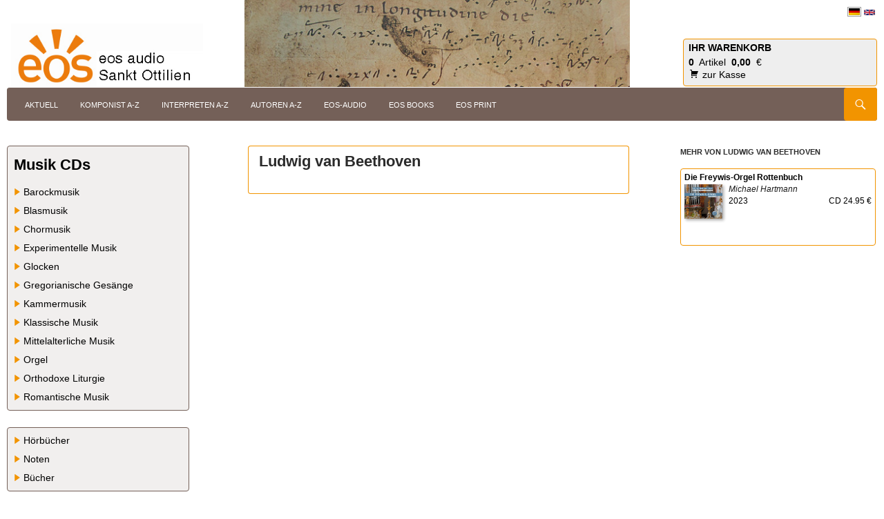

--- FILE ---
content_type: text/html; charset=UTF-8
request_url: https://www.eos-audio.com/ludwig-van-beethoven/
body_size: 6157
content:
<!DOCTYPE html>
<!--[if IE 7]>
<html class="ie ie7" lang="de"
	prefix="og: http://ogp.me/ns#">
<![endif]-->
<!--[if IE 8]>
<html class="ie ie8" lang="de"
	prefix="og: http://ogp.me/ns#">
<![endif]-->
<!--[if !(IE 7) & !(IE 8)]><!-->
<html lang="de"
	prefix="og: http://ogp.me/ns#">
<!--<![endif]-->
<head>
	<meta charset="UTF-8">
	<meta name="viewport" content="width=device-width">
	<title>Ludwig van Beethoven | eos-audio</title>
	<link rel="profile" href="http://gmpg.org/xfn/11">
	<link rel="pingback" href="https://www.eos-audio.com/xmlrpc.php">
	<!--[if lt IE 9]>
	<script src="https://www.eos-audio.com/wp-content/themes/twentyfourteen/js/html5.js"></script>
	<![endif]-->
	<meta name='robots' content='max-image-preview:large' />
<link rel='dns-prefetch' href='//www.eos-audio.com' />
<link rel='dns-prefetch' href='//s.w.org' />
<link rel="alternate" type="application/rss+xml" title="eos-audio &raquo; Feed" href="https://www.eos-audio.com/feed/" />
<link rel="alternate" type="application/rss+xml" title="eos-audio &raquo; Kommentar-Feed" href="https://www.eos-audio.com/comments/feed/" />
<link rel="alternate" type="application/rss+xml" title="eos-audio &raquo; Ludwig van Beethoven-Kommentar-Feed" href="https://www.eos-audio.com/ludwig-van-beethoven/feed/" />
		<script>
			window._wpemojiSettings = {"baseUrl":"https:\/\/s.w.org\/images\/core\/emoji\/13.0.1\/72x72\/","ext":".png","svgUrl":"https:\/\/s.w.org\/images\/core\/emoji\/13.0.1\/svg\/","svgExt":".svg","source":{"concatemoji":"https:\/\/www.eos-audio.com\/wp-includes\/js\/wp-emoji-release.min.js?ver=5.7.14"}};
			!function(e,a,t){var n,r,o,i=a.createElement("canvas"),p=i.getContext&&i.getContext("2d");function s(e,t){var a=String.fromCharCode;p.clearRect(0,0,i.width,i.height),p.fillText(a.apply(this,e),0,0);e=i.toDataURL();return p.clearRect(0,0,i.width,i.height),p.fillText(a.apply(this,t),0,0),e===i.toDataURL()}function c(e){var t=a.createElement("script");t.src=e,t.defer=t.type="text/javascript",a.getElementsByTagName("head")[0].appendChild(t)}for(o=Array("flag","emoji"),t.supports={everything:!0,everythingExceptFlag:!0},r=0;r<o.length;r++)t.supports[o[r]]=function(e){if(!p||!p.fillText)return!1;switch(p.textBaseline="top",p.font="600 32px Arial",e){case"flag":return s([127987,65039,8205,9895,65039],[127987,65039,8203,9895,65039])?!1:!s([55356,56826,55356,56819],[55356,56826,8203,55356,56819])&&!s([55356,57332,56128,56423,56128,56418,56128,56421,56128,56430,56128,56423,56128,56447],[55356,57332,8203,56128,56423,8203,56128,56418,8203,56128,56421,8203,56128,56430,8203,56128,56423,8203,56128,56447]);case"emoji":return!s([55357,56424,8205,55356,57212],[55357,56424,8203,55356,57212])}return!1}(o[r]),t.supports.everything=t.supports.everything&&t.supports[o[r]],"flag"!==o[r]&&(t.supports.everythingExceptFlag=t.supports.everythingExceptFlag&&t.supports[o[r]]);t.supports.everythingExceptFlag=t.supports.everythingExceptFlag&&!t.supports.flag,t.DOMReady=!1,t.readyCallback=function(){t.DOMReady=!0},t.supports.everything||(n=function(){t.readyCallback()},a.addEventListener?(a.addEventListener("DOMContentLoaded",n,!1),e.addEventListener("load",n,!1)):(e.attachEvent("onload",n),a.attachEvent("onreadystatechange",function(){"complete"===a.readyState&&t.readyCallback()})),(n=t.source||{}).concatemoji?c(n.concatemoji):n.wpemoji&&n.twemoji&&(c(n.twemoji),c(n.wpemoji)))}(window,document,window._wpemojiSettings);
		</script>
		<style>
img.wp-smiley,
img.emoji {
	display: inline !important;
	border: none !important;
	box-shadow: none !important;
	height: 1em !important;
	width: 1em !important;
	margin: 0 .07em !important;
	vertical-align: -0.1em !important;
	background: none !important;
	padding: 0 !important;
}
</style>
	<link rel='stylesheet' id='wp-block-library-css'  href='https://www.eos-audio.com/wp-includes/css/dist/block-library/style.min.css?ver=5.7.14' media='all' />
<link rel='stylesheet' id='wp-block-library-theme-css'  href='https://www.eos-audio.com/wp-includes/css/dist/block-library/theme.min.css?ver=5.7.14' media='all' />
<link rel='stylesheet' id='mltlngg_stylesheet-css'  href='https://www.eos-audio.com/wp-content/plugins/multilanguage/css/style.css?ver=1.3.7' media='all' />
<link rel='stylesheet' id='parent-style-css'  href='https://www.eos-audio.com/wp-content/themes/twentyfourteen/style.css?ver=5.7.14' media='all' />
<link rel='stylesheet' id='genericons-css'  href='https://www.eos-audio.com/wp-content/themes/twentyfourteen/genericons/genericons.css?ver=3.0.3' media='all' />
<link rel='stylesheet' id='twentyfourteen-style-css'  href='https://www.eos-audio.com/wp-content/themes/eos/style.css?ver=20190507' media='all' />
<link rel='stylesheet' id='twentyfourteen-block-style-css'  href='https://www.eos-audio.com/wp-content/themes/twentyfourteen/css/blocks.css?ver=20190102' media='all' />
<!--[if lt IE 9]>
<link rel='stylesheet' id='twentyfourteen-ie-css'  href='https://www.eos-audio.com/wp-content/themes/twentyfourteen/css/ie.css?ver=20140701' media='all' />
<![endif]-->
<link rel='stylesheet' id='fancybox-css'  href='https://www.eos-audio.com/wp-content/plugins/easy-fancybox/css/jquery.fancybox.min.css?ver=1.3.24' media='screen' />
<script src='https://www.eos-audio.com/wp-includes/js/jquery/jquery.min.js?ver=3.5.1' id='jquery-core-js'></script>
<script src='https://www.eos-audio.com/wp-includes/js/jquery/jquery-migrate.min.js?ver=3.3.2' id='jquery-migrate-js'></script>
<script src='https://www.eos-audio.com/wp-content/plugins/eos/js/jquery.jplayer.min.js?ver=5.7.14' id='jjp-js'></script>
<link rel="https://api.w.org/" href="https://www.eos-audio.com/wp-json/" /><link rel="alternate" type="application/json" href="https://www.eos-audio.com/wp-json/wp/v2/posts/1295" /><link rel="EditURI" type="application/rsd+xml" title="RSD" href="https://www.eos-audio.com/xmlrpc.php?rsd" />
<link rel="canonical" href="https://www.eos-audio.com/ludwig-van-beethoven/" />
<link rel='shortlink' href='https://www.eos-audio.com/?p=1295' />
<link rel="alternate" type="application/json+oembed" href="https://www.eos-audio.com/wp-json/oembed/1.0/embed?url=https%3A%2F%2Fwww.eos-audio.com%2Fludwig-van-beethoven%2F" />
<link rel="alternate" type="text/xml+oembed" href="https://www.eos-audio.com/wp-json/oembed/1.0/embed?url=https%3A%2F%2Fwww.eos-audio.com%2Fludwig-van-beethoven%2F&#038;format=xml" />
		<style type="text/css" id="twentyfourteen-header-css">
				.site-title,
		.site-description {
			clip: rect(1px 1px 1px 1px); /* IE7 */
			clip: rect(1px, 1px, 1px, 1px);
			position: absolute;
		}
				</style>
		<link rel="alternate" hreflang="x-default" href="https://www.eos-audio.com/de_DE/ludwig-van-beethoven" /><link rel="alternate" hreflang="de-de" href="https://www.eos-audio.com/de_DE/ludwig-van-beethoven" /><link rel="alternate" hreflang="en-gb" href="https://www.eos-audio.com/en_GB/ludwig-van-beethoven" /></head>

<body class="post-template-default single single-post postid-1295 single-format-standard wp-embed-responsive mltlngg-de_DE group-blog header-image singular">

<div id="page" class="hfeed site">

	

	<div id="site-header" >

        <div id="theCart" >
            <div id="lang"><!-- -k -->
                <form class="mltlngg_switcher" name="mltlngg_change_language" method="post" action=""><button class="mltlngg-lang-button-icons" name="mltlngg_change_display_lang" value="de_DE" title="Deutsch">
							<img class="mltlngg-current-lang" src="https://www.eos-audio.com/wp-content/plugins/multilanguage/images/flags/de_DE.png" alt="Deutsch">
						</button><button class="mltlngg-lang-button-icons" name="mltlngg_change_display_lang" value="en_GB" title="English (UK)">
							<img class="mltlngg-lang" src="https://www.eos-audio.com/wp-content/plugins/multilanguage/images/flags/en_GB.png" alt="English (UK)">
						</button></form>            </div>
            <a id="cart"href="//www.eos-audio.com/de/cart"  class="widget"   style="" >
                <h1 class="widget-title">Ihr Warenkorb</h1>
                <div id="in-cart">
                    <b id="cItem">0</b>&nbsp;
                    Artikel&nbsp;
                    <b id="cTotal">
						0,00
					</b>
                    &nbsp;&euro;<br />
                    <i class="genericon genericon-cart btn"></i>
                    zur Kasse                </div>
            </a>
        </div>

        <div id="theLogo" >
            <a href="https://www.eos-audio.com/" rel="home" >
                <img src="https://www.eos-audio.com/wp-content/themes/twentyfourteen/../eos/images/logo.jpg" />
            </a>
        </div>

        <div id="theImg">
            <img src="https://www.eos-audio.com/wp-content/uploads/2019/09/noten3.jpg" width="570" height="129" alt="eos-audio">
        </div>





        <div style="clear: both"></div>

	</div>


	
	<header id="masthead" class="site-header" role="banner">

		<div class="header-main">
			<h1 class="site-title"><a href="https://www.eos-audio.com/" rel="home">eos-audio</a></h1>

			<div class="search-toggle">
				<a href="#search-container" class="screen-reader-text">Suchen</a>
			</div>

			<nav id="primary-navigation" class="site-navigation primary-navigation" role="navigation">

                <button class="menu-toggle">Primäres Menü</button>
				<a class="screen-reader-text skip-link" href="#content">Zum Inhalt springen</a>

                <div class="menu-top_nav_de-container"><ul id="menu-top_nav_de" class="nav-menu"><li id="menu-item-1129" class="menu-item menu-item-type-post_type menu-item-object-page menu-item-home menu-item-1129"><a href="https://www.eos-audio.com/">Aktuell</a></li>
<li id="menu-item-1133" class="menu-item menu-item-type-post_type menu-item-object-page menu-item-1133"><a href="https://www.eos-audio.com/komponist-a-z/">Komponist A-Z</a></li>
<li id="menu-item-1132" class="menu-item menu-item-type-post_type menu-item-object-page menu-item-1132"><a href="https://www.eos-audio.com/interpreten-a-z/">Interpreten  A-Z</a></li>
<li id="menu-item-1130" class="menu-item menu-item-type-post_type menu-item-object-page menu-item-1130"><a href="https://www.eos-audio.com/autoren-a-z/">Autoren A-Z</a></li>
<li id="menu-item-1131" class="menu-item menu-item-type-post_type menu-item-object-page menu-item-1131"><a href="https://www.eos-audio.com/eos-audio/">eos-audio</a></li>
<li id="menu-item-892" class="menu-item menu-item-type-custom menu-item-object-custom menu-item-892"><a target="_blank" rel="noopener" href="http://www.eos-books.com/">eos books</a></li>
<li id="menu-item-893" class="menu-item menu-item-type-custom menu-item-object-custom menu-item-893"><a target="_blank" rel="noopener" href="http://www.eos-print.com/">eos print</a></li>
</ul></div>

            </nav>


		</div>

		<div id="search-container" class="search-box-wrapper hide">
			<div class="search-box">
				<form role="search" method="get" class="search-form" action="https://www.eos-audio.com/">
				<label>
					<span class="screen-reader-text">Suche nach:</span>
					<input type="search" class="search-field" placeholder="Suchen …" value="" name="s" />
				</label>
				<input type="submit" class="search-submit" value="Suchen" />
			</form>			</div>
		</div>
	</header><!-- #masthead -->

	<div id="main" class="site-main">

	<div id="primary" class="content-area">
		<div id="content" class="site-content" role="main">
			
<article id="post-1295" class="post-1295 post type-post status-publish format-standard hentry category-komponist">
	
    <header class="entry-header">
        <h1 class="entry-title">Ludwig van Beethoven</h1>    </header><!-- .entry-header -->

		<div class="entry-content">
        <div class="inf">
		<div class="desbox l"><script type="text/javascript">
    var btn = '<a class="ok" href="//www.eos-audio.com/de/cart">Artikel wurde in Ihren Warenkorb gelegt</a>';
    function putToCart(id)
    {
        var param = jQuery('#artikel').serialize();
//        console.log(param);
        jQuery.ajax({
            type: "POST",
            url:  'https://www.eos-audio.com/wp-content/plugins/eos//func/put-in-cart.php',
            data:  param  ,
            dataType: "html",
            cache: false,
            success:function(data){
//                console.log(data);
                var obj = JSON.parse(data);
                jQuery('#cItem').html(obj.cItem);
                jQuery('#cTotal').html(obj.cTotal);
                jQuery('#response'+id).html(btn);
                jQuery('#putToCart_btn').hide();

            }
        });
    }

</script>
</div><div class="desbox l txt"></div></div>	</div><!-- .entry-content -->
	
    
<!--	-->
    <div class="entry-meta">
        <!--            <span class="comments-link">--><!--</span>-->
<!--        -->    </div><!-- .entry-meta -->

</article><!-- #post-## -->
            </div><!-- #content -->
	</div><!-- #primary -->


<div id="content-sidebar" class="content-sidebar widget-area" role="complementary">
    <aside class="widget eos">
        <h1 class="widget-title">Mehr von Ludwig van Beethoven</h1>
        <div class="art" ><a href="https://www.eos-audio.com/die-freywis-orgel-rottenbuch/" title="Die Freywis-Orgel Rottenbuch"><p><b>Die Freywis-Orgel Rottenbuch</b></p><img src="https://www.eos-audio.com/wp-content/uploads/2023/10/9783830681717.jpg" class="img thumb" alt="Die Freywis-Orgel Rottenbuch"  /><div class="info" ><p class="autor">Michael Hartmann </p><span class="l">2023</span>
<span class="r">CD 24.95 &euro;</span>
<div class="cl"></div></div><!-- /info --></a></div>    </aside>
        	<aside id="text-2" class="widget widget_text">			<div class="textwidget"></div>
		</aside></div><!-- #content-sidebar -->
<div id="secondary">
		<h2 class="site-description">Aktuelle CD&#039;s</h2>
	
	
		<div id="primary-sidebar" class="primary-sidebar widget-area" role="complementary">
       
		<aside id="sub_categories_widget-2" class="widget widget_sub_categories"><h1 class="widget-title">Musik CDs</h1><ul>	<li class="cat-item cat-item-12"><a href="https://www.eos-audio.com/artikel/musik/barockmusik/">Barockmusik</a>
</li>
	<li class="cat-item cat-item-13"><a href="https://www.eos-audio.com/artikel/musik/blasmusik/">Blasmusik</a>
</li>
	<li class="cat-item cat-item-14"><a href="https://www.eos-audio.com/artikel/musik/chormusik/">Chormusik</a>
</li>
	<li class="cat-item cat-item-15"><a href="https://www.eos-audio.com/artikel/musik/experimentelle-musik/">Experimentelle Musik</a>
</li>
	<li class="cat-item cat-item-16"><a href="https://www.eos-audio.com/artikel/musik/glocken/">Glocken</a>
</li>
	<li class="cat-item cat-item-17"><a href="https://www.eos-audio.com/artikel/musik/gregorianische-gesaenge/">Gregorianische Gesänge</a>
</li>
	<li class="cat-item cat-item-18"><a href="https://www.eos-audio.com/artikel/musik/kammermusik/">Kammermusik</a>
</li>
	<li class="cat-item cat-item-19"><a href="https://www.eos-audio.com/artikel/musik/klassische-musik/">Klassische Musik</a>
</li>
	<li class="cat-item cat-item-20"><a href="https://www.eos-audio.com/artikel/musik/mittelalterliche-musik/">Mittelalterliche Musik</a>
</li>
	<li class="cat-item cat-item-9"><a href="https://www.eos-audio.com/artikel/musik/orgel/">Orgel</a>
</li>
	<li class="cat-item cat-item-10"><a href="https://www.eos-audio.com/artikel/musik/orthodoxe-liturgie/">Orthodoxe Liturgie</a>
</li>
	<li class="cat-item cat-item-11"><a href="https://www.eos-audio.com/artikel/musik/romantische-musik/">Romantische Musik</a>
</li>
</ul></aside><aside id="nav_menu-2" class="widget widget_nav_menu"><nav class="menu-side_left_1-container" aria-label="Menü"><ul id="menu-side_left_1" class="menu"><li id="menu-item-894" class="menu-item menu-item-type-taxonomy menu-item-object-category menu-item-894"><a href="https://www.eos-audio.com/artikel/hoerbuecher/">Hörbücher</a></li>
<li id="menu-item-895" class="menu-item menu-item-type-taxonomy menu-item-object-category menu-item-895"><a href="https://www.eos-audio.com/artikel/noten/">Noten</a></li>
<li id="menu-item-896" class="menu-item menu-item-type-taxonomy menu-item-object-category menu-item-896"><a href="https://www.eos-audio.com/artikel/buecher/">Bücher</a></li>
</ul></nav></aside><aside id="nav_menu-3" class="widget widget_nav_menu"><nav class="menu-side_left_2-container" aria-label="Menü"><ul id="menu-side_left_2" class="menu"><li id="menu-item-897" class="menu-item menu-item-type-custom menu-item-object-custom menu-item-897"><a target="_blank" rel="noopener" href="https://erzabtei.de/ottilianerkonzerte">Konzerte</a></li>
<li id="menu-item-1134" class="menu-item menu-item-type-post_type menu-item-object-page menu-item-1134"><a href="https://www.eos-audio.com/links/">Links</a></li>
</ul></nav></aside>	</div><!-- #primary-sidebar -->
	

</div><!-- #secondary -->

		</div><!-- #main -->

		<footer id="colophon" class="site-footer" role="contentinfo">
            

            <div class="site-info">
                Copyright &copy; 2026 EOS Verlag

                <a href="//www.eos-audio.com/agb/">AGB</a>
                <a href="//www.eos-audio.com/impressum/">Impressum</a>
                <a href="//www.eos-audio.com/zahlungsmoeglichkeiten/">Zahlungsmoeglichkeiten</a>
                <a href="//www.eos-audio.com/datenschutz-sicherheit/">Datenschutz & Sicherheit</a>


            </div><!-- .site-info -->


		</footer><!-- #colophon -->

	</div><!-- #page -->

	<script src='https://www.eos-audio.com/wp-content/themes/twentyfourteen/js/functions.js?ver=20171218' id='twentyfourteen-script-js'></script>
<script src='https://www.eos-audio.com/wp-content/plugins/easy-fancybox/js/jquery.fancybox.min.js?ver=1.3.24' id='jquery-fancybox-js'></script>
<script id='jquery-fancybox-js-after'>
var fb_timeout, fb_opts={'overlayShow':true,'hideOnOverlayClick':true,'overlayOpacity':0.8,'overlayColor':'#333','showCloseButton':true,'margin':20,'centerOnScroll':false,'enableEscapeButton':true,'autoScale':true };
if(typeof easy_fancybox_handler==='undefined'){
var easy_fancybox_handler=function(){
jQuery('.nofancybox,a.wp-block-file__button,a.pin-it-button,a[href*="pinterest.com/pin/create"],a[href*="facebook.com/share"],a[href*="twitter.com/share"]').addClass('nolightbox');
/* IMG */
var fb_IMG_select='a[href*=".jpg"]:not(.nolightbox,li.nolightbox>a),area[href*=".jpg"]:not(.nolightbox),a[href*=".jpeg"]:not(.nolightbox,li.nolightbox>a),area[href*=".jpeg"]:not(.nolightbox),a[href*=".png"]:not(.nolightbox,li.nolightbox>a),area[href*=".png"]:not(.nolightbox),a[href*=".webp"]:not(.nolightbox,li.nolightbox>a),area[href*=".webp"]:not(.nolightbox)';
jQuery(fb_IMG_select).addClass('fancybox image');
var fb_IMG_sections=jQuery('.gallery,.wp-block-gallery,.tiled-gallery,.wp-block-jetpack-tiled-gallery');
fb_IMG_sections.each(function(){jQuery(this).find(fb_IMG_select).attr('rel','gallery-'+fb_IMG_sections.index(this));});
jQuery('a.fancybox,area.fancybox,li.fancybox a').each(function(){jQuery(this).fancybox(jQuery.extend({},fb_opts,{'transitionIn':'elastic','easingIn':'linear','easingOut':'linear','opacity':false,'hideOnContentClick':false,'titleShow':true,'titlePosition':'over','titleFromAlt':true,'showNavArrows':true,'enableKeyboardNav':true,'cyclic':false}))});};
jQuery('a.fancybox-close').on('click',function(e){e.preventDefault();jQuery.fancybox.close()});
};
var easy_fancybox_auto=function(){setTimeout(function(){jQuery('#fancybox-auto').trigger('click')},1000);};
jQuery(easy_fancybox_handler);jQuery(document).on('post-load',easy_fancybox_handler);
jQuery(easy_fancybox_auto);
</script>
<script src='https://www.eos-audio.com/wp-content/plugins/easy-fancybox/js/jquery.easing.min.js?ver=1.4.1' id='jquery-easing-js'></script>
<script src='https://www.eos-audio.com/wp-includes/js/wp-embed.min.js?ver=5.7.14' id='wp-embed-js'></script>
</body>
</html>

--- FILE ---
content_type: text/css
request_url: https://www.eos-audio.com/wp-content/themes/eos/style.css?ver=20190507
body_size: 24097
content:
/*
 Theme Name:   eos
 Theme URI:    http://eos-verlag.de/
 Description:  Twenty Fourteen Child Theme
 Author:       Tobias Krug
 Author URI:   http://tobiaskrug.de
 Template:     twentyfourteen
 Version:      2.0
 License:      GNU General Public License v2 or later
 License URI:  http://www.gnu.org/licenses/gpl-2.0.html
 Tags:         light, dark, two-columns, right-sidebar, responsive-layout, accessibility-ready
 Text Domain:  eos
 Domain Path: /languages
*/

/*
orange
#f29400
 */
html, body, div, span, applet, object, iframe, h1, h2, h3, h4, h5, h6, p, blockquote, pre, a, abbr, acronym, address, big, cite, code, del, dfn, em, font, ins, kbd, q, s, samp, small, strike, strong, sub, sup, tt, var, dl, dt, dd, ol, ul, li, fieldset, form, label, legend, table, caption, tbody, tfoot, thead, tr, th, td {
    font-family: Arial, Helvetica, sans-serif;
}

body{background: #fff}

.cl{clear: both}
.l{float: left}
.r{float: right}
.tar{text-align: right;}
.btn-x{color: #000; background: #F00}

dt {    font-weight: normal;}
dd {    font-weight: bold;}

.form-allowed-tags,
.form-allowed-tags code {display: none;}

.site-header{
    background: rgb(116, 96, 88);
    border-top: 1px solid #fff;
}
.entry-header h2{font-size: 20px; font-weight: 700;}
.entry-header a.autor{color: #777}
.entry-header a:hover{text-decoration: underline}

.entry-header .entry-title{margin-bottom: 0;   font-weight: 700;}
.entry-title.sub-title{
    font-size: 20px; font-weight: normal;
}

.entry-title{
    font-size: 22px;
    text-transform: none;
    margin-right: auto;
    margin-left: auto;
    max-width: 474px;
    font-weight: 700;
    line-height: 1.0909090909;
}
.archive-header{ margin-bottom: 12px; padding: 0}
.site-title a{color: #fff}
.site-title a:hover{color: #f29400}

/*.eos .entry-title{margin-top: -1px; margin-bottom: 11px; font-size: 28px; color: #2B2B2B}*/
.eos .entry-title{margin-top:0 ; color: #2B2B2B}

.site-header,
.menu-toggle,
.search-toggle,
.search-box,
.site-footer,
.adddCart a{
    -webkit-border-radius: 4px;
    -moz-border-radius: 4px;
    border-radius: 4px;
}
dd a.button,
dd a.button:hover,
.widget .button,
.menu-toggle,
.search-box,
.search-toggle,
.search-toggle:hover,
.search-toggle.active,
.menu-toggle,
.menu-toggle:hover,
.menu-toggle.active,
.featured-content .entry-header{ background-color: #f29400; }

.widget a.button:hover{color:#fff!important;}


.mltlngg-lang-button-icons, .mltlngg-lang-button-icons:active, .mltlngg-lang-button-icons:hover, .widget .mltlngg-lang-button-icons, .widget .mltlngg-lang-button-icons:active, .widget .mltlngg-lang-button-icons:hover{
     width: auto;
     height: auto;
}
#lang{ text-align: right;  }
#lang .mltlngg_switcher img {}


.primary-navigation li  > a{
    max-height: 46px;
    /*border: 1px solid #f29400;*/
    border: 1px solid rgb(116, 96, 88);
    border-radius:8px;
    padding-left: 7px;
    background: inherit;
    margin-right: 8px;
    color: #fff;
}
.primary-navigation li:hover  > a{
    color: #000;
    background: #e6e6e6;
}
.primary-navigation li.current_page_item > a,
.primary-navigation li.current-page-ancestor > a,
.primary-navigation li.current-menu-item > a,
.primary-navigation li.current-menu-ancestor > a{
    color: #fff;
    background-color: #f29400;
}



#secondary,

.site-info,
.site-info a,
.widget-title,
.widget-title a,
.widget a { color: #000;}

.site-info, .site-info a{ color: #fff;}

#secondary { background:none ;}
#secondary .site-description{display: none}
#secondary  .widget {
    border: 1px solid rgb(116, 96, 88);
    border-radius: 4px;
    background: rgba(116, 96, 88, .1);
    padding: 5px;
    display: block;
    width: auto;
}
#secondary .widget ul li:before{
    content: '';
    display: inline-block;
    height: 10px;
    width: 10px;
    /*background-image: url('images/play-button.svg') ;*/
    /*background-repeat: no-repeat;*/

    background-color: #f29400;
    -webkit-mask-image: url('images/play-button.svg') ;
    mask-image: url('images/play-button.svg') ;
    margin-right: 4px;
}
#secondary .widget ul li{
    margin-left: 0px;
}
#secondary .widget .widget-title{
    padding: 4px 0 4px 4px;
    text-transform: none;
    font-size: 22px;
    font-weight: 700;
}
#secondary .widget li { padding: 3px 0 3px 4px ;}
#secondary .widget li a{
    font-size: 14px;
    padding:0;
    /*display: block ;*/
    margin-right: 0px}
/*#secondary .widget li a:after { content : " >>" ;}*/
#secondary .widget li li a{
    /*margin-left: 30px*/
}
#secondary .widget a:hover { color: #000; text-decoration: underline}
#secondary .widget li a.activ,
#secondary .widget li.current-cat a ,#secondary .widget li.current-menu-item a { font-weight: 900; }
#secondary .widget li.current-cat li a { font-weight: normal;}
#secondary .widget li.current-cat li a:hover {}
#secondary .widget li > ul { margin-left: 0px;}

#collapscat-3{padding-left: 20px; font-size: 14px; line-height: 1.25;}
#collapscat-3 span.collapsing{display: inline-block; width:25px }
#collapscat-3 span.collapsing:hover{cursor:pointer;}
.self a{font-weight: bolder; text-decoration: underline}
.collapsing div {padding-left:25px }
.self div a{text-decoration: none}





.site-content .entry-header {
     word-wrap: break-word;

     /*
     margin-bottom: 20px;
     border:1px solid #f29400;
     background: #eee;
     box-shadow: 10px 10px 15px #888;
     */
 }
/*.site-content .entry-header b a{color: #f29400;}*/
.site-content .entry-header b a{color: #777;}
.site-content .entry-header b a:hover{text-decoration: underline}
.site-content .entry-header a:hover {color: #f29400;}
.site-content .entry-meta{ background: none; padding-top: 10px; margin-left: 0}

.entry-content{font-size: 15px}
.entry-content a, .entry-summary a, .page-content a, .comment-content a, .entry a{ color: #f29400;}
.post-thumbnail { background: none;}
.entry-content a.coverDL{
    display: none;
    text-align: center;
    width: 122px;
    font-size: 10px;
    position: relative;
    top: 20px;
}

.aBox{margin-top: 20px;}
.entry-content input.btn.hili{background: #f29400 }

.entry-meta .tag-links a { background: #f29400 url(../twentyfourteen/images/pattern-light.svg); border-right-color: transparent; color: #333; margin-left: 0;padding: 4px; font-weight: 900;}
.entry-meta .tag-links a:before { border-right-color:  inherit}
.entry-meta .tag-links a:hover { background-color: #aaa; color: #000 ;border-right-color: transparent}
.entry-meta .tag-links a:hover:before { border-right-color:  inherit;}
.entry-meta .tag-links a:after{background: none}

.comment-list .trackback a:hover,
.comment-list .pingback a:hover,
.comment-metadata a:hover,
.post-navigation a:hover,
.image-navigation a:hover {color: #f29400;}

.paging-navigation { border-color:  #bbb;}
.paging-navigation .page-numbers:hover { border-color:#f29400; }
.paging-navigation .page-numbers.current { color: #bbb; border-color:#f29400;}

.imgbox{ margin-bottom: 20px;}

#artikel{ padding-top: 0; margin:0px -15px 30px -15px; clear: both}
#artikel dl{ display: block; width: 330px!important; font-size: 12px; line-height:18px; margin-bottom: 0px;  padding: 0 20px; vertical-align: top;}
#artikel dt{ display: inline-block; margin-right: 8px !important; text-align: right; width: 120px!important; vertical-align: top;}
#artikel dd{ display: inline-block; margin-bottom: 0px;max-width: 200px !important;}
#artikel dd a{  display: block; color: #000; font-style: oblique; opacity: .7; text-decoration: none}
#artikel dd a:hover{ text-decoration: underline; color:#f29400;opacity: 1 }
.hentry .entry-content.entry-meta{
    border: none 0;
    margin-top: 36px;;
}
.entry-content.entry-meta .cat-links{
    font-weight: inherit;
    text-transform: none;
}


/*.content-sidebar .widget { border-right: 8px solid #f29400; }*/
.content-sidebar .widget a { color: #000;}
/*.content-sidebar .widget a:after { content : " >>" ;}*/
.content-sidebar .widget a:hover { color: #f29400;}
.content-sidebar .widget .widget-title {
    border-top: none;
    font-size: 18px;
    margin-bottom: 0px;
    padding-top: 0;
    font-weight: lighter;
    font-size: 11px;
    font-weight: 900;
    /*text-transform: none;*/
}
.content-sidebar .widget .tagcloud a{
    background: #f29400 url(../twentyfourteen/images/pattern-light.svg);
    color: #333;
    font-weight: 700;
    margin-bottom: 4px;
    margin: 0 4px 4px 0;
    padding:1em .5em ;
    text-decoration: none;
    display: inline-block;
}
.content-sidebar .widget .tagcloud a:after { content : "" ;}
.content-sidebar .widget .tagcloud a:hover{background: #aaa url(../twentyfourteen/images/pattern-light.svg);color: #000;}

.content-sidebar li.bold{font-weight: 900; text-transform: uppercase;font-size: 11px;line-height: 20px; border-top: 1px solid  #f29400 ;}

.inf a.more,
.goon a:after{
    content: url('images/details.jpg');
    display: inline-block;
    vertical-align: top;
    margin: 2px 4px;
    color: #f29400;

}

.site-footer{ background : rgb(116, 96, 88);}
.footer-sidebar li:hover > a,
.footer-sidebar li.focus > a,
.footer-sidebar li.current_page_item > a,
.footer-sidebar li.current_page_ancestor > a,
.footer-sidebar li.current-menu-item > a,
.footer-sidebar li.current-menu-ancestor > a { color:#f29400;}
.site-footer .site-info { text-align: right}
.site-footer .site-info a{ margin-left: 10px}
.site-footer .site-info a:hover{ color:#e6e6e6; }

#copyright {
    position: absolute;
    width : 185px;
    height : 38px;
    bottom: 40px;
    right: 50px;
    float : right;
}
.widget, .hentry {  margin-bottom: 24px;}

.hentry .entry-header, .hentry .entry-content, .hentry .entry-summary{ padding_right: 10px ;padding-left: 10px}


#theImg{
    width: 100%;
}

#theLogo{
    width: 50%;
    max-height: 90px ;
    display: inline-block;
    margin-top: 16px;
}

#theLogo img{
    max-height: 75px;
    margin: 6px 0 0 2px;
}

#theCart{
    width: 50%;
    float: right;
    display: inline-block;
    position: relative;
    height: 100%;
    min-height: 95px ;
}
#cart{
    position: absolute;
    bottom: 0;
    right: 0;
}



.entry-content table.inf{border: 0 none}
.entry-content .inf td{border: 0 none; padding: 0; vertical-align: top}
.entry-content .inf td p{margin: 0;}
.entry-content .inf td.imgbox{
    width: 60px;
    padding-right: 30px;
}
.entry-content img.img{

    /*margin: 0 32px 16px 0;*/
    width: 60px !important;
    box-shadow: 8px 8px 4px #888;
    border: 1px solid #888;
}
@media screen and (min-width: 401px) {
    .hentry .entry-header, .hentry .entry-content, .hentry .entry-summary{
        border: 1px solid #f29400;
        margin: 0 auto;
        max-width: 474px;
        padding_right: 12px ;
        padding-left: 12px}
    .hentry .entry-header{
        -webkit-border-radius: 4px 4px 0 0;
        -moz-border-radius: 4px 4px 0 0;
        border-radius: 4px 4px 0 0;
        border-bottom: 0 none
    }
    .hentry .entry-content{
        -webkit-border-radius:0 0 4px 4px ;
        -moz-border-radius: 0 0 4px 4px ;
        border-radius: 0 0 4px 4px ;
        border-top: 0 none;
        line-height: 20px;

    }
    .neu .hentry .entry-header, .neu .hentry .entry-content{border: none 0}
    .list-view .site-content .hentry {
        border-top: 0 none;
        padding-top:24px;
    }
}

@media screen and (min-width: 594px) {
    .hentry .entry-header, .hentry .entry-content, .hentry .entry-summary {
        padding-right: 30px;
        padding-left: 30px;
    }
    .entry-content .inf td.imgbox{
        width: 120px !important;
    }
    .entry-content img.img{
        /*max-height: 180px;*/
        width: 120px !important;
    }
    #theLogo{

        /*margin-top: 0px;*/
    }

}

@media screen and (min-width: 673px) {
    .content-sidebar { padding-right: 2px; }

    #theLogo{
        width: 25%;
        float: left;
        margin-top: 28px;
    }
    #theLogo img{
        /*max-height: 90px;*/
    }
    #theImg{
        width: 75%;
        display: inline-block;
        float: right;
    }
    #theCart{
        width: 100%;
    }
    .entry-content a.coverDL{
        display: block;
    }
}

@media screen and (min-width: 783px) {



    .primary-navigation { float: left;  }

    .primary-navigation ul ul.sub-menu,
    .primary-navigation ul ul.children {
        display: none;
    }
    .primary-navigation .menu-item-has-children > a,
    .primary-navigation .page_item_has_children > a {
        padding-right: 12px;
    }
    .primary-navigation .menu-item-has-children > a:after,
    .primary-navigation .page_item_has_children > a:after {
        content: "";
    }
    .search-toggle{margin-right:0 }

    .primary-navigation li {
        margin-top: 12px;
        height: 24px;
        line-height: 24px;
    }
    .primary-navigation li  > a{ margin-right: 8px; }

    #theLogo{
        width: 25%;
        max-width: 120px;
        float: left;
    }
    #theLogo img{
        /*max-height: 90px;*/
    }
    #theImg{
        width: 50%;
        max-width: 474px;
        margin: 0 auto;
        display: inline-block;
        clear: right;
        float: none;
    }

    #theCart{
        width: 25%;
        right: 0;
        position: absolute;
        top: 0;
        height: 100%;
    }

}

@media screen and (min-width: 846px) {
    .content-area,
    .content-sidebar { padding-top: 36px;  }
    .full-width .site-content .hentry.has-post-thumbnail:first-child { margin-top: 3px;}
}

@media screen and (min-width: 1008px) {
    .site:before {background-color: transparent;}
    #secondary {width: 210px; padding: 0;}
    #secondary .widget li li a{
        /*padding-left: 40px ;*/
        margin-left: 0px;
    }
    #secondary .widget .widget-title {margin-bottom: 4px}
    .site-content, .site-main .widecolumn {  margin-left: 222px;}
    .primary-sidebar .widget {
        font-size: 12px;
        line-height: 1.5;
    }

    .primary-sidebar {
        padding-top: 36px;
    }

    #theLogo{max-width:210px;}
    .textwidget{  padding-left: 20px;}

    #theLogo img{
        /*max-height: 90px;*/
    }
    #cart .widget-title{
        /*margin-bottom: 10px !important;*/
    }
}


@media screen and (min-width: 1040px) {
    .site-content .entry-header,
    .site-content .entry-content,
    .site-content .entry-summary,
    .site-content footer.entry-meta {
        padding-right: 15px;
        padding-left: 15px;
    }
    #theLogo img{
        /*max-height: 90px;*/
    }
}
@media screen and (min-width: 1218px) {
    #secondary {width: 264px;}
    .site-content, .site-main .widecolumn {  margin-left: 304px; margin-right: 25%}
    /*.site-content .entry-header { margin-right: auto; }*/

    #theLogo{max-width: 330px;}
    #theLogo img{
        margin-top: 6px;
        margin-left: 6px;
        max-height: 95px;


    }
    #theCart{width: 285px}
    #theImg{ max-width: 558px; }
    .content-sidebar {
        margin-left: -25%;
        width: 25%;
    }
    .entry-title,
    .hentry .entry-header, .hentry .entry-content, .hentry .entry-summary {
        max-width: 520px;
    }

}
@media screen and (min-width: 1260px) {
    #page {margin: 0 auto}

    #artikel {
        margin-left:-15px;
        margin-right:-15px;
    }

    #theLogo{width: 344px; max-width: 370px;}


}



.page .entry-content {
    padding-top: 12px;
    padding-bottom: 24px;
}

.site-content .entry-header {
    margin-bottom:0;
    padding-top: 10px
    /*background:  #eee;*/
}



.post h3{
    display: inline;
    font-weight: normal;
}

a.more{
    /*float: right;*/
    /*position: relative;*/
    /*background: #eee;*/
    /*padding: 10px 20px;*/
    /*margin-right: 37px;*/
    /*box-shadow: 8px 8px 4px #ddd;*/
    /*border: 1px solid #ddd;*/
    text-decoration: none;
    /*font-size: 24px;*/
}
/*a.more i{ font-size: 24px; width: 20px; height: 18px}*/
a.more:hover img{
    /*background: #f29400;*/
    /*color:#000 ;*/
    opacity: 0.7;
}


::selection { background: #f29400;}
::-moz-selection { background: #f29400;}

button,
.contributor-posts-link,
input[type="button"],
input[type="reset"],
input[type="submit"] {
    background-color: #f29400;
    color: #fff;
}
button:hover,
button:focus,
select:focus,
.contributor-posts-link:hover,
input[type="button"]:hover,
input[type="button"]:focus,
input[type="reset"]:hover,
input[type="reset"]:focus,
input[type="submit"]:hover,
input[type="submit"]:focus {
    background-color: #f29400;
    color: #000;
}
input:focus, textarea:focus {  border: 1px solid #f29400;}

form p{margin: 0}
form input{width: 100%; margin: 0 0 3px 0; display: block}
form input[type=radio]{width: auto;  display: inline-block; width: 16px ; height: 16px; margin: 0 0 0 24px}
form input[type=checkbox]{width: auto;  display: inline-block; width: 24px ; margin: 0}
form fieldset{ border: none 0; padding: 0;}
form textarea{margin-bottom: 3px}
form select{width: 100%; padding:1px 2px ;border-color: rgba(0, 0, 0, 0.0980392)}
form b.label{height: 26px; display: inline-block}
form p{padding: 8px 0}

#putToCart_btn{
    box-shadow: 8px 8px 1px #ddd;
    border: 1px solid #ccc;
    margin: 15px !important;
    padding: 10px;
    float: right;
    background: rgba(255, 255, 255, .7);
    color: rgba(242, 148, 0, 1) ;
}
#putToCart_btn:hover{
    background: rgba(242, 148, 0, 1);
    color: rgba(255, 255, 255, 1);
    box-shadow: 8px 8px 1px #ccc;
}

.adddCart .ok{
    display: block;
    background:#41a62a;
    color: #fff;
    text-align: center;
    padding: 8px 0;
    text-decoration: none;
}


#cart{
    border: 1px solid #f29400;
    /*border-bottom: 1px solid #f29400;*/
    /*border-left: 1px solid #f29400;*/
    /*box-shadow: 8px 8px 8px #efefef;*/
    -webkit-border-radius: 4px;
    -moz-border-radius: 4px;
    border-radius: 4px;
width: 98%;
    background: #eee;
    display: block;
    color: #000;
    margin: 1px auto;


}
#cart:hover{ background: rgba(242, 148, 0, .2);}
#cart .widget-title{
    margin-bottom: 0;
}

#cart .widget-title{padding-left: 7px;}
#in-cart{padding: 0 0 7px 7px;}





.content-sidebar #new.widget { border-right: 0 ;}

.content-sidebar .art a{
    border: 1px solid  #f29400;
    margin:15px 0 24px 0;
    font-size: 12px ;
    background: #fff;
    padding: 5px;
    min-height:100px;
    display: block;
    -webkit-border-radius: 4px;
    -moz-border-radius: 4px;
    border-radius: 4px;
}

.content-sidebar .art b{
padding-bottom: 2px;
}

img.img.thumb{
    position: absolute;
    box-shadow: 2px 2px 4px #aaa;
    /*border: 1px solid #888;*/
    width: 55px;
}

.widget img.img.thumb{
    max-height: 70px;
}
.art:hover img.img.thumb{
    /*border: 1px solid #eee;*/
    box-shadow: 2px 2px 4px #333;
}

.content-sidebar .widget .art a:hover {
    background: rgba(242, 148, 0, .2);
    color:#000 ;
}
.art p { margin-bottom: 2px;}
.art .info {  margin: 0 0 2px 64px;}
.art .info .autor { font-style: italic; opacity: .9 }
.art .info  p:last-child{  margin: 10px 0 4px 0}
.info a:hover{ text-decoration: underline}

.cat_content,
.cart_content,
.adress_content,
.pay_content{ margin-right: 0}

#content.cart_content .hentry,
#content.cart_content .hentry *,
#content.adress_content .hentry,
#content.adress_content .hentry *,
#content.pay_content .hentry,
#content.pay_content .hentry *,
#content.cat_content .hentry,
#content.cat_content .hentry *
{
    margin: 0;
    width: auto;
    max-width: inherit;
}
#content.pay_content .hentry iframe,
#content.cart_content .hentry #order table{width: 100%; margin-bottom: 20px}
#content.cat_content .entry-title{margin-left: 0;}

#order img.img.thumb{
position: relative;
height: auto;
width: 55px;
}
#order .artikel td input[type=number]{
width: 55px;
}
input[type="button"].btn-x{color: #000; background: #F00; padding: 12px}

.autoren .btn{
background-color: #ccc;
color: #000;
margin: 0 4px 4px 0;
padding: 0;
width: 30px;
height: 30px;
text-align: center;
vertical-align: middle;
display: inline-block;
}
.autoren .btn.empty{
background-color: #eee;
}
.aBox li{list-style: none}

#content.adress_content .hentry #adresse {margin-bottom: 40px}
#content.adress_content .hentry #adresse h3 {margin: 8px 0 7px 0}
#content.adress_content .hentry #adresse input[type=text],
#content.adress_content .hentry #adresse input[type=email],
#content.adress_content .hentry #adresse input[type=submit]{width: 100%;margin-bottom: 1px}
#content.adress_content .hentry #adresse select{width:100%;padding: 8px 2px 7px 4px;}
#content.adress_content .hentry #adresse fieldset{width:100%;max-width: 400px; margin:0 20px 20px 0}

input.required{border-color: #f00;}


#content.pay_content .hentry .adress{max-width: 400px; margin:20px 20px 20px 0}

.neu .art{
border: 1px solid  #ccc;
-webkit-border-radius: 4px;
-moz-border-radius: 4px;
border-radius: 4px;
padding: 5px;
}
.neu .art .info{ font-size: 14px;   line-height: 20px;}
.neu .entry{padding: 0 30px; margin: 20px 0 ;}

/*#content.pay_content .hentry iframe {background-color: #ffc !important}*/

/*#content.pay_content .hentry iframe input[type=submit]{background:  #f29400 !important}*/

#mx_widget_iframe {width:100%; height:350px;}

#content.cart_content .hentry #vk{
    border: 1px solid rgb(116, 96, 88);
    border-radius: 4px;
    background: rgba(116, 96, 88, .1);
    padding: 5px;
    display: block;
    width: 100%;
    max-width: 354px;
    margin-top: 20px;
}

#widget-container{height: 640px}


#content.cat_content .hentry .desbox {
    margin-bottom: 10px;
}

#content.cat_content .hentry .desbox.txt {
    width: 40%;
    font-size: 14px ;
    /*margin-left:20px ;*/
}

#content .hentry .desbox.txt {
    font-size: 14px ;
}

@media screen and (max-width: 400px) {
    .list-view .site-content .cat-links, .list-view .site-content .type-post .entry-content, .list-view .site-content .type-page .entry-content, .list-view .site-content .type-post .entry-summary, .list-view .site-content .type-page .entry-summary, .list-view .site-content footer.entry-meta {
        display: block;
    }
}

@media screen and (max-width: 1125px) {
    #content.cat_content .hentry .desbox.txt {
        width: 85%;
    }
}

@media screen and (max-width: 1006px) {
    #content.cat_content .hentry .desbox.txt {
        width: 30%;
    }
}

@media screen and (max-width: 820px) {
    #content.cat_content .hentry .desbox.txt {
        width: 85%;
    }
}



.widget ol {
    list-style: decimal;
    margin: 20px;
}

.jjp{margin-bottom: 8px}
.jjp span{line-height: 1.5}
#content.cat_content .hentry dd a.button{  padding: 6px 16px  }
#content.cat_content .hentry dd a.button:hover{opacity: .5}
.widget .jjp .button{
    /*padding: 2px 8px ;*/
    margin-right: 4px;}

[class^="icon-"],[class*=" icon-"]{
    display:inline-block;
    width:14px !important;
    height:14px;
    /*margin:.1em .3em !important;*/
    line-height:14px;
    vertical-align:text-top;background-image:url("images/glyphicons-halflings.png");background-position:14px 14px;background-repeat:no-repeat}

.icon-white{background-image:url("images/glyphicons-halflings-white.png")}
.icon-play{background-position:-264px -72px}
.icon-pause{background-position:-288px -72px}
.icon-headphones{background-position:-336px -24px}


.dcw_c1 {   float: none !important; }

#post-80  ul{
    list-style: none;
    margin-left: 0;
}

#post-80 #hyperlink  h4{
    margin: 12px 0 0 0;
}